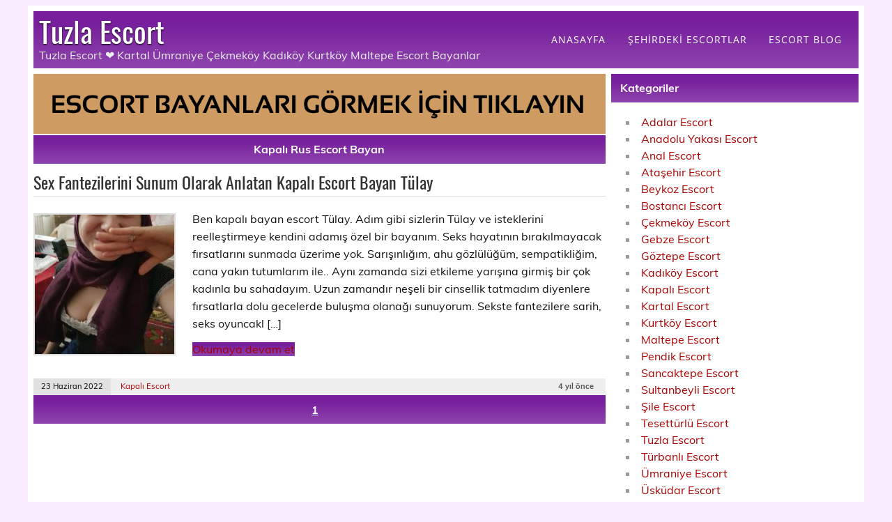

--- FILE ---
content_type: text/html; charset=UTF-8
request_url: https://bayandiyari.com/etiket/kapali-rus-escort-bayan
body_size: 4601
content:
<!DOCTYPE html>
<html lang="tr-TR">
<head>
<meta charset="UTF-8" />
<base href="https://bayandiyari.com/" />
<meta name="viewport" content="width=device-width, initial-scale=1">
<!-- // Php Developer SEO \\ -->
<title>Kapalı Rus Escort Bayan | bayandiyari.com</title>
<meta name="description" content="Kapalı Rus Escort Bayan hakkında yazılmış escort makale yazıları" />
<meta name="keywords" content="Kapalı Rus Escort Bayan" />
<link rel="canonical" href="https://bayandiyari.com/etiket/kapali-rus-escort-bayan" />
<link rel="amphtml" href="https://7zhrp6.tuzlaampcek.site/amp/etiket/kapali-rus-escort-bayan" />
<meta name="generator" content="RoyalEsc 20.2.2" />
<meta property="og:type" content="website" />
<meta property="og:locale" content="tr_TR" />
<meta property="og:site_name" content="Tuzla Escort" />
<meta property="og:title" content="Kapalı Rus Escort Bayan | bayandiyari.com" />
<meta property="og:description" content="Kapalı Rus Escort Bayan hakkında yazılmış escort makale yazıları" />
<meta property="og:image" content="https://bayandiyari.com/tema/img/cp_logo_black.png" />
<meta property="og:url" content="https://bayandiyari.com/etiket/kapali-rus-escort-bayan" />
<meta property="article:published_time" content="2022-02-22T22:22:22+03:00" />
<meta property="article:modified_time" content="2025-11-15T18:03:46+03:00" />
<meta name="twitter:card" content="summary" />
<meta name="twitter:title" content="Kapalı Rus Escort Bayan | bayandiyari.com" />
<meta name="twitter:description" content="Kapalı Rus Escort Bayan hakkında yazılmış escort makale yazıları" />
<meta property="twitter:image" content="https://bayandiyari.com/tema/img/cp_logo_black.png" />
<meta name="Google" content="notranslate" />
<meta name="google-site-verification" content="ofQqPOAdhRVI_h28FHxpGn_3kSuIrYU2QafCHtAkYUA" />
<meta name="google-site-verification" content="-nCCK7JrCuMEwciLSCwF_os7WAMe6sBvoOqXg2uJzcs" />
<meta name="google-site-verification" content="dEWbfRqLKAP5MP-oRyXI1Q55sf5D1qpdNApkC7MoeZw" />
<meta name="ahrefs-site-verification" content="42c7599c494b94cd6d0c798e2c3d6b3f99f7c49c5216dfd75b3e2b0c3948d0ee">
<meta name="ahrefs-site-verification" content="88deda208ae59b707c5f7b128ad26fa3bd0e9ce820369430a32743108fac9402">
<!-- PushAlert -->
<script type="text/javascript">
        (function(d, t) {
                var g = d.createElement(t),
                s = d.getElementsByTagName(t)[0];
                g.src = "https://cdn.pushalert.co/integrate_c0d3b511c4b35334277bc7d6e29872ca.js";
                s.parentNode.insertBefore(g, s);
        }(document, "script"));
</script>
<!-- End PushAlert -->
<!-- // dgn \\ -->
<link rel="stylesheet" href="import-css.css" type="text/css" media="all" />
<link rel="stylesheet" href="tema/css/mor.css" type="text/css" media="all" />
<script type='text/javascript' src='tema/js/jquery.min.js'></script>
<script type='text/javascript' src='tema/js/jquery-migrate.min.js'></script>
<script type='text/javascript' src='tema/js/navigation.js'></script>
<script type='text/javascript' src='tema/js/tabbed-content.js'></script>
</head>
<body class="home page-template page-template-template-magazine page-template-template-magazine-php page">
<div id="topheader-wrap">
<div id="topheader" class="clearfix">
<nav id="topnav" class="clearfix" role="navigation">
<ul id="topnav-menu" class="top-navigation-menu">
</ul>		
</nav>
</div>	
</div><div id="wrapper" class="container hfeed">
<div id="header-wrap">
<header id="header" class="clearfix" role="banner">
<div id="logo" class="clearfix">
<h1 class="site-title"><a href="./" rel="home">Tuzla Escort</a></h1>
<p class="site-description">Tuzla Escort ❤️ Kartal Ümraniye Çekmeköy Kadıköy Kurtköy Maltepe Escort Bayanlar</p>
</div>
<nav id="mainnav" class="clearfix" role="navigation">
<ul id="mainnav-menu" class="main-navigation-menu">
<li class="menu-item"><a href="./" aria-current="page">ANASAYFA</a></li>
<li class="menu-item menu-item-has-children"><a href="#">ŞEHİRDEKİ ESCORTLAR</a>
<ul class="sub-menu">
<li class="menu-item"><a href="adalar-escort">Adalar Escort</a></li>
<li class="menu-item"><a href="anadolu-yakasi-escort">Anadolu Yakası Escort</a></li>
<li class="menu-item"><a href="anal-escort">Anal Escort</a></li>
<li class="menu-item"><a href="atasehir-escort">Ataşehir Escort</a></li>
<li class="menu-item"><a href="beykoz-escort">Beykoz Escort</a></li>
<li class="menu-item"><a href="bostanci-escort">Bostancı Escort</a></li>
<li class="menu-item"><a href="cekmekoy-escort">Çekmeköy Escort</a></li>
<li class="menu-item"><a href="gebze-escort">Gebze Escort</a></li>
<li class="menu-item"><a href="goztepe-escort">Göztepe Escort</a></li>
<li class="menu-item"><a href="kadikoy-escort">Kadıköy Escort</a></li>
<li class="menu-item"><a href="kapali-escort">Kapalı Escort</a></li>
<li class="menu-item"><a href="kartal-escort">Kartal Escort</a></li>
<li class="menu-item"><a href="kurtkoy-escort">Kurtköy Escort</a></li>
<li class="menu-item"><a href="maltepe-escort">Maltepe Escort</a></li>
<li class="menu-item"><a href="pendik-escort">Pendik Escort</a></li>
<li class="menu-item"><a href="sancaktepe-escort">Sancaktepe Escort</a></li>
<li class="menu-item"><a href="sultanbeyli-escort">Sultanbeyli Escort</a></li>
<li class="menu-item"><a href="sile-escort">Şile Escort</a></li>
<li class="menu-item"><a href="tesetturlu-escort">Tesettürlü Escort</a></li>
<li class="menu-item"><a href="tuzla-escort">Tuzla Escort</a></li>
<li class="menu-item"><a href="turbanli-escort-">Türbanlı Escort </a></li>
<li class="menu-item"><a href="umraniye-escort">Ümraniye Escort</a></li>
<li class="menu-item"><a href="uskudar-escort">Üsküdar Escort</a></li>
</ul>
</li>
<li class="menu-item"><a href="./blog">ESCORT BLOG</a></li>
</ul>				
</nav>
</header>
</div><div id="wrap" class="clearfix">
<section id="content" class="primary" role="main">
<div class="page-header">
<a class="color-white" href="https://bayandiyari-com.cdn.ampproject.org/c/bayandiyari.com/amp"><img src="tema/img/vitrin.gif" alt="Tuzla Escort Vitrin" width="821" height="86"></a>
<h1 class="archive-title">Kapalı Rus Escort Bayan</h1>				
</div>
<article class="content-excerpt post-2030 post type-post status-publish format-standard has-post-thumbnail hentry category-cooking category-dinner category-lunch category-snacks tag-featured tag-theme-options tag-wordpress">
<h2 class="entry-title post-title"><a href="detay/sex-fantezilerini-sunum-olarak-anlatan-kapali-escort-bayan-tulay" rel="bookmark">Sex Fantezilerini Sunum Olarak Anlatan Kapalı Escort Bayan Tülay</a></h2>		
<a href="detay/sex-fantezilerini-sunum-olarak-anlatan-kapali-escort-bayan-tulay" rel="bookmark">
<picture>
<source srcset="BlogResim/thumb/sex-fantezilerini-sunum-olarak-anlatan-kapali-escort-bayan-tulay-20220623013430.webp" type="image/webp">
<source srcset="BlogResim/thumb/sex-fantezilerini-sunum-olarak-anlatan-kapali-escort-bayan-tulay-20220623013430.jpg" type="image/jpeg"> 
<img width="200" height="200" src="BlogResim/thumb/sex-fantezilerini-sunum-olarak-anlatan-kapali-escort-bayan-tulay-20220623013430.jpg" class="alignleft wp-post-image" alt="Sex Fantezilerini Sunum Olarak Anlatan Kapalı Escort Bayan Tülay"
srcset="BlogResim/thumb/sex-fantezilerini-sunum-olarak-anlatan-kapali-escort-bayan-tulay-20220623013430.jpg 200w, BlogResim/thumb/sex-fantezilerini-sunum-olarak-anlatan-kapali-escort-bayan-tulay-20220623013430.jpg 100w" sizes="(max-width: 200px) 100vw, 200px">
</picture>
</a>
<div class="entry clearfix">
<p>Ben kapalı bayan escort Tülay. Adım gibi sizlerin Tülay ve isteklerini reelleştirmeye kendini adamış özel bir bayanım. Seks hayatının bırakılmayacak fırsatlarını sunmada üzerime yok. Sarışınlığım, ahu gözlülüğüm, sempatikliğim, cana yakın tutumlarım ile..
Aynı zamanda sizi etkileme yarışına girmiş bir çok kadınla bu sahadayım. Uzun zamandır neşeli bir cinsellik tatmadım diyenlere fırsatlarla dolu gecelerde buluşma olanağı sunuyorum. Sekste fantezilere sarih, seks oyuncakl […] </p>
<a href="detay/sex-fantezilerini-sunum-olarak-anlatan-kapali-escort-bayan-tulay" class="more-link">Okumaya devam et</a>
</div>
<div class="postinfo clearfix">
<div class="entry-meta postmeta clearfix">
<span class="meta-date"><a href="detay/sex-fantezilerini-sunum-olarak-anlatan-kapali-escort-bayan-tulay" title="01:34" rel="bookmark"><time class="entry-date published updated" datetime="2025-11-15T18:03:46+03:00">23 Haziran 2022</time></a></span>
<span class="meta-author"> 
<span class="author vcard"><a class="url fn n" href="kapali-escort" title="Kapalı Escort" rel="author">Kapalı Escort</a></span></span>
<span class="meta-comments">
<span>4 yıl önce</span>	</span>
</div>
</div>
</article>		
<div class="post-pagination clearfix">
<span aria-current="page" class="page-numbers current">1</span></div>
			  
</section>
<section id="sidebar" class="secondary clearfix" role="complementary">
<aside id="categories-1" class="widget widget_categories clearfix"><h3 class="widgettitle"><span>Kategoriler</span></h3>
<ul>
	
<li class="cat-item"><a href="adalar-escort">Adalar Escort</a></li>
	
<li class="cat-item"><a href="anadolu-yakasi-escort">Anadolu Yakası Escort</a></li>
	
<li class="cat-item"><a href="anal-escort">Anal Escort</a></li>
	
<li class="cat-item"><a href="atasehir-escort">Ataşehir Escort</a></li>
	
<li class="cat-item"><a href="beykoz-escort">Beykoz Escort</a></li>
	
<li class="cat-item"><a href="bostanci-escort">Bostancı Escort</a></li>
	
<li class="cat-item"><a href="cekmekoy-escort">Çekmeköy Escort</a></li>
	
<li class="cat-item"><a href="gebze-escort">Gebze Escort</a></li>
	
<li class="cat-item"><a href="goztepe-escort">Göztepe Escort</a></li>
	
<li class="cat-item"><a href="kadikoy-escort">Kadıköy Escort</a></li>
	
<li class="cat-item"><a href="kapali-escort">Kapalı Escort</a></li>
	
<li class="cat-item"><a href="kartal-escort">Kartal Escort</a></li>
	
<li class="cat-item"><a href="kurtkoy-escort">Kurtköy Escort</a></li>
	
<li class="cat-item"><a href="maltepe-escort">Maltepe Escort</a></li>
	
<li class="cat-item"><a href="pendik-escort">Pendik Escort</a></li>
	
<li class="cat-item"><a href="sancaktepe-escort">Sancaktepe Escort</a></li>
	
<li class="cat-item"><a href="sultanbeyli-escort">Sultanbeyli Escort</a></li>
	
<li class="cat-item"><a href="sile-escort">Şile Escort</a></li>
	
<li class="cat-item"><a href="tesetturlu-escort">Tesettürlü Escort</a></li>
	
<li class="cat-item"><a href="tuzla-escort">Tuzla Escort</a></li>
	
<li class="cat-item"><a href="turbanli-escort-">Türbanlı Escort </a></li>
	
<li class="cat-item"><a href="umraniye-escort">Ümraniye Escort</a></li>
	
<li class="cat-item"><a href="uskudar-escort">Üsküdar Escort</a></li>
</ul>
</aside>
<aside id="tzwb-recent-posts-2" class="widget tzwb-recent-posts clearfix"><h3 class="widgettitle"><span>En Son Eklenen Yazılar</span></h3>
<div class="tzwb-content tzwb-clearfix">
<ul class="tzwb-posts-list">
<li class="tzwb-has-thumbnail">
<a href="detay/telefon-uzerinden-randevu-veren-adalar-escort-bayan" title="Telefon Üzerinden Randevu Veren Adalar Escort Bayan">
<picture>
<source srcset="BlogResim/thumb/_telefon-uzerinden-randevu-veren-adalar-escort-bayan-20250905050238.webp" type="image/webp">
<source srcset="BlogResim/thumb/_telefon-uzerinden-randevu-veren-adalar-escort-bayan-20250905050238.jpg" type="image/jpeg"> 
<img width="70" height="70" src="BlogResim/thumb/_telefon-uzerinden-randevu-veren-adalar-escort-bayan-20250905050238.jpg" loading="lazy" class="attachment-tzwb-thumbnail size-tzwb-thumbnail wp-post-image" alt="Telefon Üzerinden Randevu Veren Adalar Escort Bayan">
</picture>
</a>
<a href="detay/telefon-uzerinden-randevu-veren-adalar-escort-bayan" title="Telefon Üzerinden Randevu Veren Adalar Escort Bayan">
Telefon Üzerinden Randevu Veren Adalar Escort Bayan</a>
<div class="tzwb-entry-meta entry-meta">
<span class="tzwb-meta-date meta-date">5 Eylül 2025 Cuma</span>
</div>
</li>
<li class="tzwb-has-thumbnail">
<a href="detay/pazarliksiz-seks-hizmeti-veren-atasehir-escort-bayan" title="Pazarlıksız Seks Hizmeti Veren Ataşehir Escort Bayan">
<picture>
<source srcset="BlogResim/thumb/_pazarliksiz-seks-hizmeti-veren-atasehir-escort-bayan-20250905045720.webp" type="image/webp">
<source srcset="BlogResim/thumb/_pazarliksiz-seks-hizmeti-veren-atasehir-escort-bayan-20250905045720.jpg" type="image/jpeg"> 
<img width="70" height="70" src="BlogResim/thumb/_pazarliksiz-seks-hizmeti-veren-atasehir-escort-bayan-20250905045720.jpg" loading="lazy" class="attachment-tzwb-thumbnail size-tzwb-thumbnail wp-post-image" alt="Pazarlıksız Seks Hizmeti Veren Ataşehir Escort Bayan">
</picture>
</a>
<a href="detay/pazarliksiz-seks-hizmeti-veren-atasehir-escort-bayan" title="Pazarlıksız Seks Hizmeti Veren Ataşehir Escort Bayan">
Pazarlıksız Seks Hizmeti Veren Ataşehir Escort Bayan</a>
<div class="tzwb-entry-meta entry-meta">
<span class="tzwb-meta-date meta-date">5 Eylül 2025 Cuma</span>
</div>
</li>
<li class="tzwb-has-thumbnail">
<a href="detay/vip-tuzla-escort-bayan-didem-geldi" title="VİP Tuzla Escort Bayan Didem Geldi">
<picture>
<source srcset="BlogResim/thumb/_vip-tuzla-escort-bayan-didem-geldi-20250903174714.webp" type="image/webp">
<source srcset="BlogResim/thumb/_vip-tuzla-escort-bayan-didem-geldi-20250903174714.jpg" type="image/jpeg"> 
<img width="70" height="70" src="BlogResim/thumb/_vip-tuzla-escort-bayan-didem-geldi-20250903174714.jpg" loading="lazy" class="attachment-tzwb-thumbnail size-tzwb-thumbnail wp-post-image" alt="VİP Tuzla Escort Bayan Didem Geldi">
</picture>
</a>
<a href="detay/vip-tuzla-escort-bayan-didem-geldi" title="VİP Tuzla Escort Bayan Didem Geldi">
VİP Tuzla Escort Bayan Didem Geldi</a>
<div class="tzwb-entry-meta entry-meta">
<span class="tzwb-meta-date meta-date">3 Eylül 2025 Çarşamba</span>
</div>
</li>
<li class="tzwb-has-thumbnail">
<a href="detay/aracta-gorusen-tuzla-bayan-escort-hulya" title="Araçta Görüşen Tuzla Bayan Escort Hülya">
<picture>
<source srcset="BlogResim/thumb/_aracta-gorusen-tuzla-bayan-escort-hulya-20250903172556.webp" type="image/webp">
<source srcset="BlogResim/thumb/_aracta-gorusen-tuzla-bayan-escort-hulya-20250903172556.jpg" type="image/jpeg"> 
<img width="70" height="70" src="BlogResim/thumb/_aracta-gorusen-tuzla-bayan-escort-hulya-20250903172556.jpg" loading="lazy" class="attachment-tzwb-thumbnail size-tzwb-thumbnail wp-post-image" alt="Araçta Görüşen Tuzla Bayan Escort Hülya">
</picture>
</a>
<a href="detay/aracta-gorusen-tuzla-bayan-escort-hulya" title="Araçta Görüşen Tuzla Bayan Escort Hülya">
Araçta Görüşen Tuzla Bayan Escort Hülya</a>
<div class="tzwb-entry-meta entry-meta">
<span class="tzwb-meta-date meta-date">3 Eylül 2025 Çarşamba</span>
</div>
</li>
<li class="tzwb-has-thumbnail">
<a href="detay/kufurlu-iliski-seven-tuzla-escort-bayan-irem" title="Küfürlü İlişki Seven Tuzla Escort Bayan İrem">
<picture>
<source srcset="BlogResim/thumb/_kufurlu-iliski-seven-tuzla-escort-bayan-irem-20250901204851.webp" type="image/webp">
<source srcset="BlogResim/thumb/_kufurlu-iliski-seven-tuzla-escort-bayan-irem-20250901204851.jpg" type="image/jpeg"> 
<img width="70" height="70" src="BlogResim/thumb/_kufurlu-iliski-seven-tuzla-escort-bayan-irem-20250901204851.jpg" loading="lazy" class="attachment-tzwb-thumbnail size-tzwb-thumbnail wp-post-image" alt="Küfürlü İlişki Seven Tuzla Escort Bayan İrem">
</picture>
</a>
<a href="detay/kufurlu-iliski-seven-tuzla-escort-bayan-irem" title="Küfürlü İlişki Seven Tuzla Escort Bayan İrem">
Küfürlü İlişki Seven Tuzla Escort Bayan İrem</a>
<div class="tzwb-entry-meta entry-meta">
<span class="tzwb-meta-date meta-date">1 Eylül 2025 Pazartesi</span>
</div>
</li>
</ul>
</div>
</aside>
<aside id="tag_cloud-1" class="widget widget_tag_cloud clearfix">
<h3 class="widgettitle"><span>Etiket Bulutu</span></h3>
<div class="tagcloud">
<a class="tag-cloud-link" style="font-size:16px;" aria-label="kartal kartal escort" href="etiket/kartal-kartal-escort" title="kartal kartal escort"/>kartal kartal escort</a> <a class="tag-cloud-link" style="font-size:15px;" aria-label="ataşehir üniversiteli genç escort" href="etiket/atasehir-universiteli-genc-escort" title="ataşehir üniversiteli genç escort"/>ataşehir üniversiteli genç escort</a> <a class="tag-cloud-link" style="font-size:15px;" aria-label="kapalı ateşli escort" href="etiket/kapali-atesli-escort" title="kapalı ateşli escort"/>kapalı ateşli escort</a> <a class="tag-cloud-link" style="font-size:17px;" aria-label="anal esmer escort" href="etiket/anal-esmer-escort" title="anal esmer escort"/>anal esmer escort</a> <a class="tag-cloud-link" style="font-size:13px;" aria-label="kartal rus escort" href="etiket/kartal-rus-escort" title="kartal rus escort"/>kartal rus escort</a> <a class="tag-cloud-link" style="font-size:18px;" aria-label="Pendik üniversiteli genç escort" href="etiket/pendik-universiteli-genc-escort" title="Pendik üniversiteli genç escort"/>Pendik üniversiteli genç escort</a> <a class="tag-cloud-link" style="font-size:18px;" aria-label="kapalı eskort" href="etiket/kapali-eskort" title="kapalı eskort"/>kapalı eskort</a> <a class="tag-cloud-link" style="font-size:16px;" aria-label="kartal evli escort" href="etiket/kartal-evli-escort" title="kartal evli escort"/>kartal evli escort</a> <a class="tag-cloud-link" style="font-size:15px;" aria-label="kadıköy escort bayan" href="etiket/kadikoy-escort-bayan" title="kadıköy escort bayan"/>kadıköy escort bayan</a> <a class="tag-cloud-link" style="font-size:22px;" aria-label="şile eskort" href="etiket/sile-eskort" title="şile eskort"/>şile eskort</a> <a class="tag-cloud-link" style="font-size:20px;" aria-label="Üniversiteli Escort Bayan" href="etiket/universiteli-escort bayan" title="Üniversiteli Escort Bayan"/>Üniversiteli Escort Bayan</a> <a class="tag-cloud-link" style="font-size:15px;" aria-label="şile oruspuları" href="etiket/sile-oruspulari" title="şile oruspuları"/>şile oruspuları</a> <a class="tag-cloud-link" style="font-size:16px;" aria-label="Tuzla Escort Sayfası" href="etiket/tuzla-escort-sayfasi" title="Tuzla Escort Sayfası"/>Tuzla Escort Sayfası</a> <a class="tag-cloud-link" style="font-size:12px;" aria-label="Sancaktepe Evli Escort" href="etiket/sancaktepe-evli-escort" title="Sancaktepe Evli Escort"/>Sancaktepe Evli Escort</a> <a class="tag-cloud-link" style="font-size:13px;" aria-label="Tuzla Genç Üniversiteli Seksi Bayanlar" href="etiket/tuzla-genc-universiteli-seksi-bayanlar" title="Tuzla Genç Üniversiteli Seksi Bayanlar"/>Tuzla Genç Üniversiteli Seksi Bayanlar</a> <a class="tag-cloud-link" style="font-size:13px;" aria-label="turbanlı sarışın escort" href="etiket/turbanli-sarisin-escort" title="turbanlı sarışın escort"/>turbanlı sarışın escort</a> <a class="tag-cloud-link" style="font-size:12px;" aria-label="anal zenci escort" href="etiket/anal-zenci-escort" title="anal zenci escort"/>anal zenci escort</a> <a class="tag-cloud-link" style="font-size:18px;" aria-label="şile rus escort bayan" href="etiket/sile-rus-escort-bayan" title="şile rus escort bayan"/>şile rus escort bayan</a> <a class="tag-cloud-link" style="font-size:22px;" aria-label="Tuzla Bayan Escort" href="etiket/tuzla-bayan-escort" title="Tuzla Bayan Escort"/>Tuzla Bayan Escort</a> <a class="tag-cloud-link" style="font-size:17px;" aria-label="Tuzla Sürekli Azgın ve Doymak Bilmeyen Escort Bayan İnci" href="etiket/tuzla-surekli-azgin-ve-doymak-bilmeyen-escort-bayan-inci" title="Tuzla Sürekli Azgın ve Doymak Bilmeyen Escort Bayan İnci"/>Tuzla Sürekli Azgın ve Doymak Bilmeyen Escort Bayan İnci</a> </div>
</aside></section>
	
</div>
</div>
<div id="footer-wrap" class="container">
<footer id="footer" class="clearfix" role="contentinfo">

<nav id="footernav" class="clearfix" role="navigation">
<ul id="footernav-menu" class="menu"><li class="menu-item menu-item-type-custom menu-item-object-custom current-menu-item current_page_item menu-item-home menu-item-2585"><a href="./" aria-current="page">Anasayfa</a></li>
</ul>		</nav>

<div id="footer-text">
<span class="credit-link">Copyright © 2022 Anadolu Yakası Escort</span>

</div>

</footer></div>
<script defer src="https://static.cloudflareinsights.com/beacon.min.js/vcd15cbe7772f49c399c6a5babf22c1241717689176015" integrity="sha512-ZpsOmlRQV6y907TI0dKBHq9Md29nnaEIPlkf84rnaERnq6zvWvPUqr2ft8M1aS28oN72PdrCzSjY4U6VaAw1EQ==" data-cf-beacon='{"version":"2024.11.0","token":"ce03d8c817c64cdb917f8dc7a71c93e2","r":1,"server_timing":{"name":{"cfCacheStatus":true,"cfEdge":true,"cfExtPri":true,"cfL4":true,"cfOrigin":true,"cfSpeedBrain":true},"location_startswith":null}}' crossorigin="anonymous"></script>
</body>
</html>

--- FILE ---
content_type: text/css
request_url: https://bayandiyari.com/import-css.css
body_size: -462
content:
@import url("tema/fonts/opensans/style.css");
@import url("tema/css/custom-fonts.css");
@import url("tema/css/style.min.css");
@import url("tema/css/style.css");
@import url("tema/css/genericons.css");
@import url("tema/css/themezee-widget-bundle.css");
@import url("tema/css/leeway-pro.css");


--- FILE ---
content_type: text/css
request_url: https://bayandiyari.com/tema/css/mor.css
body_size: 500
content:
#header-wrap,
.archive-title,
.widgettitle,
.more-link,
.post-pagination,
.main-navigation-menu ul a:hover,
#footer
 
{
   background-image: linear-gradient(180deg, rgb(119 31 156) 21%, #8E44AD 98%);
}


/* Purple Colour Scheme */

/* backgrounds */
body, html{background-color:#faecff;}
.content_botbg { margin:0; padding:0; background-color:#faecff; border-bottom:none; min-height: 600px;  }
.paging .pages span.current,
.header_main,
.header_menu_res ul li.current-menu-parent > a, 
.header_menu_res ul li.current-menu-item > a,
.header_menu_res a.menu-toggle,
.btn-topsearch,
.button,
.btn_orange, 
.order-gateway input[type="submit"],
.reports_form input[type="submit"],
.tabcontrol ul.tabnavig li a,
.tabprice ul.tabnavig li a,
.comment-reply-link, 
#app-attachment-upload-pickfiles, 
#app-attachment-upload-filelist .app-attachment .button, 
.home .paging > a, 
form.filter input.submit,
.footer .bar {
	background-image: linear-gradient(180deg, rgb(142 68 173) 21%, #9B59B6 98%);
}
.header_menu_res a.menu-toggle{background:#9B59B6;}
.header_menu,
ol.progtrckr li.progtrckr-done:before {
	background-color:#8E44AD;
}
p.post-price {background-color:#9b58b6;}
/* text and links */
#breadcrumb a,.header_top_res ul.menu ul.sub-menu li a:hover,
div#adv_categories .catcol ul li.maincat > a {
	color:#9B59B6;
}
.header_menu_res .obtn,
.bigright ul li span, 
ul.refine label.title, 
.form_contact label:not(.invalid) {
	color:#8E44AD;
	background: #efefef;
}

/* borders */
.footer,
#block1, 
#block2, 
#block3, 
#priceblock1, 
#priceblock2, 
#priceblock3 {
	border-color:#9B59B6;
}

ol.progtrckr li.progtrckr-done {
	border-color:#8E44AD;
}

.content_right h2, #welcome_widget h2 {
font-size: 16px;
font-weight: bold;
padding: 10px 12px 11px;
margin: 0;
border-bottom: 1px dashed #ddd;
background: #704383;
color: #fff;
}

.vitrindekiler-phone-bg::after {
content: '';
height: 100px;
position: absolute;
bottom: 0;
left: 0;
width: 100%;
z-index: 1;
background-image: linear-gradient(0, #7000B7 5%, rgba(255, 16, 212, 0.35) 62%, rgba(247, 107, 28, 0.00) 100%);
}
.vitrindekiler::before {content: '';pointer-events: none;position: absolute;z-index: 1;bottom: 0;left: 0;width: 100%;height: 50%;background-image: linear-gradient(180deg, rgba(250, 217, 97, 0.00) 21%, #4d006d 98%);}

/* reverse colours */


/* responsive */	
@media screen and (max-width: 800px) {

	.header_menu_res ul.menu li a {
		background-color:#9B59B6;
	}
	
}


--- FILE ---
content_type: text/css
request_url: https://bayandiyari.com/tema/css/custom-fonts.css
body_size: -281
content:
@font-face{font-family:'Muli';font-style:normal;font-weight:400;font-display:swap;src:local('Muli Regular'),local('Muli-Regular'),url(../fonts/muli-v11-latin-ext_latin-regular.woff2) format('woff2'),url(../fonts/muli-v11-latin-ext_latin-regular.woff) format('woff')}@font-face{font-family:'Muli';font-style:italic;font-weight:400;font-display:swap;src:local('Muli Italic'),local('Muli-Italic'),url(../fonts/muli-v11-latin-ext_latin-italic.woff2) format('woff2'),url(../fonts/muli-v11-latin-ext_latin-italic.woff) format('woff')}@font-face{font-family:'Muli';font-style:normal;font-weight:700;font-display:swap;src:local('Muli Bold'),local('Muli-Bold'),url(../fonts/muli-v11-latin-ext_latin-700.woff2) format('woff2'),url(../fonts/muli-v11-latin-ext_latin-700.woff) format('woff')}@font-face{font-family:'Muli';font-style:italic;font-weight:700;font-display:swap;src:local('Muli Bold Italic'),local('Muli-BoldItalic'),url(../fonts/muli-v11-latin-ext_latin-700italic.woff2) format('woff2'),url(../fonts/muli-v11-latin-ext_latin-700italic.woff) format('woff')}@font-face{font-family:'Oswald';font-style:normal;font-weight:400;font-display:swap;src:local('Oswald Regular'),local('Oswald-Regular'),url(../fonts/oswald-v16-latin-ext_latin-regular.woff2) format('woff2'),url(../fonts/oswald-v16-latin-ext_latin-regular.woff) format('woff')}@font-face{font-family:'Oswald';font-style:normal;font-weight:700;font-display:swap;src:local('Oswald Bold'),local('Oswald-Bold'),url(../fonts/oswald-v16-latin-ext_latin-700.woff2) format('woff2'),url(../fonts/oswald-v16-latin-ext_latin-700.woff) format('woff')}

--- FILE ---
content_type: text/css
request_url: https://bayandiyari.com/tema/css/themezee-widget-bundle.css
body_size: 572
content:
.tzwb-clearfix:before,.tzwb-clearfix:after{content:" ";display:table}.tzwb-clearfix:after{clear:both}.tzwb-clearfix{*zoom:1}.tzwb-facebook-likebox .tzwb-content{overflow:hidden}.tzwb-posts-list li{list-style:none;margin:0 0 .5em 0;overflow:auto}.tzwb-posts-list .tzwb-excerpt p{margin:0;padding:0}.tzwb-posts-list .wp-post-image{float:left;margin:.3em .8em .5em 0;max-width:70px;height:70px;object-fit: cover;border: 1px solid #ddd;padding: 1px;}.tzwb-posts-list .tzwb-entry-meta{margin:.2em 0 0;padding:0;font-size:.8em;color:#222;background:none}.tzwb-posts-list .tzwb-entry-meta span{margin-right:.4em}.tzwb-posts-list .tzwb-entry-meta .tzwb-meta-date,.tzwb-posts-list .tzwb-entry-meta .tzwb-meta-author,.tzwb-posts-list .tzwb-entry-meta .tzwb-meta-comments{padding:0;background:none;color:#222}.tzwb-posts-list .tzwb-entry-meta span:before{display:inline-block;-webkit-font-smoothing:antialiased;font:normal 16px 'Genericons';vertical-align:top;color:#222;margin:0 0 0 0}.tzwb-posts-list .tzwb-entry-meta .tzwb-meta-date:before{content:'\f307';margin-right:.2em}.tzwb-posts-list .tzwb-entry-meta .tzwb-meta-author:before{content:'\f304'}.tzwb-posts-list .tzwb-entry-meta .tzwb-meta-comments:before{content:'\f300'}.tzwb-comments-list{margin:0;padding:0}.tzwb-comments-list li{list-style:none;margin:0 0 1em 0;overflow:auto}.tzwb-comments-list .avatar{float:left;margin:.3em .8em .4em 0}.tzwb-comments-list .tzwb-comment-content{font-style:italic}.tzwb-comments-list .tzwb-comment-date{margin:.2em 0 0;padding:0;font-size:.8em;color:#222}.tzwb-comments-list .tzwb-comment-date:before{display:inline-block;-webkit-font-smoothing:antialiased;font:normal 16px 'Genericons';vertical-align:top;color:#222;margin:.2em .2em 0 0;content:'\f307'}.tzwb-tabbed-content .widgettitle{margin-bottom:.8em}.tzwb-tabbed-content .tzwb-tabnavi-wrap{margin:-.8em -.8em 0;padding:0;overflow:auto;list-style:none;background:#ddd}.tzwb-tabbed-content .tzwb-tabnavi{margin:0;padding:0;list-style:none;list-style-position:outside;position:relative}.tzwb-tabbed-content .tzwb-tabnavi li{float:left;list-style:none;position:relative;margin:0;padding:0}.tzwb-tabbed-content .tzwb-tabnavi li a{display:block;margin:0;padding:.6em .8em;font-size:.9em;font-weight:700;text-decoration:none;background:#ddd}.tzwb-tabbed-content .tzwb-tabnavi li a:link,.tzwb-tabbed-content .tzwb-tabnavi li a:visited{color:#222}.tzwb-tabbed-content .tzwb-tabnavi li a:hover,.tzwb-tabbed-content .tzwb-tabnavi li a:active{background:#eee;text-decoration:none}.tzwb-tabbed-content .tzwb-tabnavi li a.current-tab{background:#eee}.tzwb-tabbed-content .tzwb-tabcontent{padding:0;margin:1em 0 0 0}.tzwb-tabbed-content .tzwb-tabcontent li.tzwb-has-thumbnail{list-style:none;margin:0 0 .5em 0;overflow:auto}.tzwb-tabbed-content .tzwb-tabcontent li.tzwb-has-thumbnail .wp-post-image{float:left;margin:.3em .8em .5em 0;max-width:100px;height:70px;object-fit: cover;}.tzwb-tabbed-content .tzwb-tabcontent .tzwb-comments-list li.tzwb-has-avatar{list-style:none;margin:0 0 .3em 0;overflow:auto}.tzwb-tabbed-content .tzwb-tabcontent .tzwb-comments-list li.tzwb-has-avatar .avatar{float:left;margin:.3em .8em .3em 0}.tzwb-tabbed-content .tzwb-tabcontent ul li .tzwb-entry-meta{margin:.2em 0;padding:0;font-size:.8em;color:#222}.tzwb-social-icons .tzwb-social-icons-menu{list-style-type:none;list-style-position:outside;line-height:1em;margin:0}.tzwb-social-icons .tzwb-social-icons-menu li{float:left;margin:0 3px 3px 0;padding:0}.tzwb-social-icons .tzwb-social-icons-menu li a{position:relative;display:inline-block;padding:.7em;background:#ddd;text-decoration:none;color:#222;line-height:1em}.tzwb-social-icons .tzwb-social-icons-menu li a:before{color:#222;display:inline-block;-webkit-font-smoothing:antialiased;-moz-osx-font-smoothing:grayscale;font-size:24px;line-height:1;font-family:'Genericons';text-decoration:inherit;vertical-align:top}.tzwb-social-icons-menu li a:before{content:'\f408'}.tzwb-social-icons-menu li a[href*="codepen.io"]:before{content:'\f216'}.tzwb-social-icons-menu li a[href*="digg.com"]:before{content:'\f221'}.tzwb-social-icons-menu li a[href*="dribbble.com"]:before{content:'\f201'}.tzwb-social-icons-menu li a[href*="facebook.com"]:before{content:'\f204'}.tzwb-social-icons-menu li a[href*="flickr.com"]:before{content:'\f211'}.tzwb-social-icons-menu li a[href*="plus.google.com"]:before{content:'\f218'}.tzwb-social-icons-menu li a[href*="github.com"]:before{content:'\f200'}.tzwb-social-icons-menu li a[href*="instagram.com"]:before{content:'\f215'}.tzwb-social-icons-menu li a[href*="linkedin.com"]:before{content:'\f207'}.tzwb-social-icons-menu li a[href*="pinterest.com"]:before{content:'\f209'}.tzwb-social-icons-menu li a[href*="polldaddy.com"]:before{content:'\f217'}.tzwb-social-icons-menu li a[href*="getpocket.com"]:before{content:'\f224'}.tzwb-social-icons-menu li a[href*="reddit.com"]:before{content:'\f222'}.tzwb-social-icons-menu li a[href*="spotify.com"]:before{content:'\f515'}.tzwb-social-icons-menu li a[href*="skype.com"]:before,.tzwb-social-icons-menu li a[href*="skype:"]:before{content:'\f220'}.tzwb-social-icons-menu li a[href*="stumbleupon.com"]:before{content:'\f223'}.tzwb-social-icons-menu li a[href*="tumblr.com"]:before{content:'\f214'}.tzwb-social-icons-menu li a[href*="twitter.com"]:before{content:'\f202'}.tzwb-social-icons-menu li a[href*="twitch.tv"]:before{content:'\f516'}.tzwb-social-icons-menu li a[href*="vimeo.com"]:before{content:'\f212'}.tzwb-social-icons-menu li a[href*="wordpress.org"]:before,.tzwb-social-icons-menu li a[href*="wordpress.com"]:before{content:'\f205'}.tzwb-social-icons-menu li a[href*="youtube.com"]:before{content:'\f213'}.tzwb-social-icons-menu li a[href*="/feed"]:before,.tzwb-social-icons-menu li a[href*="/feed/"]:before,.tzwb-social-icons-menu li a[href*="?feed=rss2"]:before,.tzwb-social-icons-menu li a[href*="feedburner.google.com"]:before,.tzwb-social-icons-menu li a[href*="feedburner.com"]:before{content:'\f413'}.tzwb-social-icons-menu li a[href*="/newsletter"]:before,.tzwb-social-icons-menu li a[href*="mailto:"]:before{content:'\f410'}.tzwb-social-icons-menu li a:hover{text-decoration:none;background:#ccc}.tzwb-social-icons-menu li a .screen-reader-text{display:none}

--- FILE ---
content_type: text/css
request_url: https://bayandiyari.com/tema/css/leeway-pro.css
body_size: -380
content:
#logo .site-logo{float:left;border:0;max-width:100%;height:auto}#footer-wrap{margin-top:1.5em;padding:.5em}#footer-widgets{margin-right:-.5em}.footer-widget-column{float:left;width:25%;padding-right:.5em;-webkit-box-sizing:border-box;-moz-box-sizing:border-box;box-sizing:border-box}@media only screen and (max-width:65em){.footer-widget-column{width:50%}#footer-widget-three{clear:left}}@media only screen and (max-width:60em){#logo .site-logo{float:none}}@media only screen and (max-width:40em){.footer-widget-column{float:none;width:100%}}